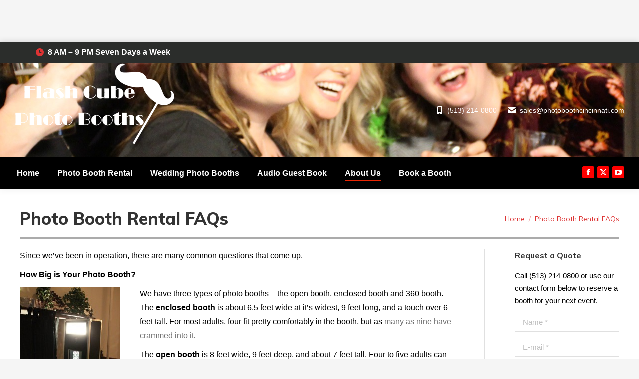

--- FILE ---
content_type: text/html; charset=UTF-8
request_url: https://photoboothcincinnati.com/photo-booth-rental-faqs
body_size: 19472
content:
<!DOCTYPE html>
<!--[if !(IE 6) | !(IE 7) | !(IE 8)  ]><!-->
<html dir="ltr" lang="en-US" prefix="og: https://ogp.me/ns#" class="no-js">
<!--<![endif]-->
<head>
	<meta charset="UTF-8" />
		<meta name="viewport" content="width=device-width, initial-scale=1, maximum-scale=1, user-scalable=0">
			<link rel="profile" href="https://gmpg.org/xfn/11" />
	<!-- Google Analytics Local by Webcraftic Local Google Analytics -->
<script>
(function(i,s,o,g,r,a,m){i['GoogleAnalyticsObject']=r;i[r]=i[r]||function(){
            (i[r].q=i[r].q||[]).push(arguments)},i[r].l=1*new Date();a=s.createElement(o),
            m=s.getElementsByTagName(o)[0];a.async=1;a.src=g;m.parentNode.insertBefore(a,m)
            })(window,document,'script','https://photoboothcincinnati.com/wp-content/uploads/wga-cache/local-ga.js','ga');
ga('create', 'UA-40895741-1', 'auto');
ga('send', 'pageview');
</script>
<!-- end Google Analytics Local by Webcraftic Local Google Analytics -->
<title>Photo Booth Rental FAQs | Flash Cube Photo Booths</title>
	<style>img:is([sizes="auto" i], [sizes^="auto," i]) { contain-intrinsic-size: 3000px 1500px }</style>
	
		<!-- All in One SEO 4.8.1.1 - aioseo.com -->
	<meta name="robots" content="max-image-preview:large" />
	<link rel="canonical" href="https://photoboothcincinnati.com/photo-booth-rental-faqs" />
	<meta name="generator" content="All in One SEO (AIOSEO) 4.8.1.1" />
		<meta property="og:locale" content="en_US" />
		<meta property="og:site_name" content="Flash Cube Photo Booths | Photo Booth Rentals in Cincinnati and Northern KY" />
		<meta property="og:type" content="article" />
		<meta property="og:title" content="Photo Booth Rental FAQs | Flash Cube Photo Booths" />
		<meta property="og:url" content="https://photoboothcincinnati.com/photo-booth-rental-faqs" />
		<meta property="article:published_time" content="2014-02-13T00:50:41+00:00" />
		<meta property="article:modified_time" content="2025-02-27T18:38:33+00:00" />
		<meta name="twitter:card" content="summary" />
		<meta name="twitter:title" content="Photo Booth Rental FAQs | Flash Cube Photo Booths" />
		<script type="application/ld+json" class="aioseo-schema">
			{"@context":"https:\/\/schema.org","@graph":[{"@type":"BreadcrumbList","@id":"https:\/\/photoboothcincinnati.com\/photo-booth-rental-faqs#breadcrumblist","itemListElement":[{"@type":"ListItem","@id":"https:\/\/photoboothcincinnati.com\/#listItem","position":1,"name":"Home","item":"https:\/\/photoboothcincinnati.com\/","nextItem":{"@type":"ListItem","@id":"https:\/\/photoboothcincinnati.com\/photo-booth-rental-faqs#listItem","name":"Photo Booth Rental FAQs"}},{"@type":"ListItem","@id":"https:\/\/photoboothcincinnati.com\/photo-booth-rental-faqs#listItem","position":2,"name":"Photo Booth Rental FAQs","previousItem":{"@type":"ListItem","@id":"https:\/\/photoboothcincinnati.com\/#listItem","name":"Home"}}]},{"@type":"Organization","@id":"https:\/\/photoboothcincinnati.com\/#organization","name":"Flash Cube Photo Booths","description":"Photo Booth Rentals in Cincinnati and Northern KY","url":"https:\/\/photoboothcincinnati.com\/"},{"@type":"WebPage","@id":"https:\/\/photoboothcincinnati.com\/photo-booth-rental-faqs#webpage","url":"https:\/\/photoboothcincinnati.com\/photo-booth-rental-faqs","name":"Photo Booth Rental FAQs | Flash Cube Photo Booths","inLanguage":"en-US","isPartOf":{"@id":"https:\/\/photoboothcincinnati.com\/#website"},"breadcrumb":{"@id":"https:\/\/photoboothcincinnati.com\/photo-booth-rental-faqs#breadcrumblist"},"datePublished":"2014-02-12T19:50:41-05:00","dateModified":"2025-02-27T13:38:33-05:00"},{"@type":"WebSite","@id":"https:\/\/photoboothcincinnati.com\/#website","url":"https:\/\/photoboothcincinnati.com\/","name":"Flash Cube Photo Booths","description":"Photo Booth Rentals in Cincinnati and Northern KY","inLanguage":"en-US","publisher":{"@id":"https:\/\/photoboothcincinnati.com\/#organization"}}]}
		</script>
		<!-- All in One SEO -->

<link rel='dns-prefetch' href='//cdnjs.cloudflare.com' />
<link rel='dns-prefetch' href='//fonts.googleapis.com' />
<link rel="alternate" type="application/rss+xml" title="Flash Cube Photo Booths &raquo; Feed" href="https://photoboothcincinnati.com/feed" />
<link rel="alternate" type="application/rss+xml" title="Flash Cube Photo Booths &raquo; Comments Feed" href="https://photoboothcincinnati.com/comments/feed" />
<link rel="alternate" type="application/rss+xml" title="Flash Cube Photo Booths &raquo; Photo Booth Rental FAQs Comments Feed" href="https://photoboothcincinnati.com/photo-booth-rental-faqs/feed" />
<link rel="alternate" type="application/rss+xml" title="Flash Cube Photo Booths &raquo; Stories Feed" href="https://photoboothcincinnati.com/web-stories/feed/"><script>
window._wpemojiSettings = {"baseUrl":"https:\/\/s.w.org\/images\/core\/emoji\/16.0.1\/72x72\/","ext":".png","svgUrl":"https:\/\/s.w.org\/images\/core\/emoji\/16.0.1\/svg\/","svgExt":".svg","source":{"concatemoji":"https:\/\/photoboothcincinnati.com\/wp-includes\/js\/wp-emoji-release.min.js?ver=6.8.3"}};
/*! This file is auto-generated */
!function(s,n){var o,i,e;function c(e){try{var t={supportTests:e,timestamp:(new Date).valueOf()};sessionStorage.setItem(o,JSON.stringify(t))}catch(e){}}function p(e,t,n){e.clearRect(0,0,e.canvas.width,e.canvas.height),e.fillText(t,0,0);var t=new Uint32Array(e.getImageData(0,0,e.canvas.width,e.canvas.height).data),a=(e.clearRect(0,0,e.canvas.width,e.canvas.height),e.fillText(n,0,0),new Uint32Array(e.getImageData(0,0,e.canvas.width,e.canvas.height).data));return t.every(function(e,t){return e===a[t]})}function u(e,t){e.clearRect(0,0,e.canvas.width,e.canvas.height),e.fillText(t,0,0);for(var n=e.getImageData(16,16,1,1),a=0;a<n.data.length;a++)if(0!==n.data[a])return!1;return!0}function f(e,t,n,a){switch(t){case"flag":return n(e,"\ud83c\udff3\ufe0f\u200d\u26a7\ufe0f","\ud83c\udff3\ufe0f\u200b\u26a7\ufe0f")?!1:!n(e,"\ud83c\udde8\ud83c\uddf6","\ud83c\udde8\u200b\ud83c\uddf6")&&!n(e,"\ud83c\udff4\udb40\udc67\udb40\udc62\udb40\udc65\udb40\udc6e\udb40\udc67\udb40\udc7f","\ud83c\udff4\u200b\udb40\udc67\u200b\udb40\udc62\u200b\udb40\udc65\u200b\udb40\udc6e\u200b\udb40\udc67\u200b\udb40\udc7f");case"emoji":return!a(e,"\ud83e\udedf")}return!1}function g(e,t,n,a){var r="undefined"!=typeof WorkerGlobalScope&&self instanceof WorkerGlobalScope?new OffscreenCanvas(300,150):s.createElement("canvas"),o=r.getContext("2d",{willReadFrequently:!0}),i=(o.textBaseline="top",o.font="600 32px Arial",{});return e.forEach(function(e){i[e]=t(o,e,n,a)}),i}function t(e){var t=s.createElement("script");t.src=e,t.defer=!0,s.head.appendChild(t)}"undefined"!=typeof Promise&&(o="wpEmojiSettingsSupports",i=["flag","emoji"],n.supports={everything:!0,everythingExceptFlag:!0},e=new Promise(function(e){s.addEventListener("DOMContentLoaded",e,{once:!0})}),new Promise(function(t){var n=function(){try{var e=JSON.parse(sessionStorage.getItem(o));if("object"==typeof e&&"number"==typeof e.timestamp&&(new Date).valueOf()<e.timestamp+604800&&"object"==typeof e.supportTests)return e.supportTests}catch(e){}return null}();if(!n){if("undefined"!=typeof Worker&&"undefined"!=typeof OffscreenCanvas&&"undefined"!=typeof URL&&URL.createObjectURL&&"undefined"!=typeof Blob)try{var e="postMessage("+g.toString()+"("+[JSON.stringify(i),f.toString(),p.toString(),u.toString()].join(",")+"));",a=new Blob([e],{type:"text/javascript"}),r=new Worker(URL.createObjectURL(a),{name:"wpTestEmojiSupports"});return void(r.onmessage=function(e){c(n=e.data),r.terminate(),t(n)})}catch(e){}c(n=g(i,f,p,u))}t(n)}).then(function(e){for(var t in e)n.supports[t]=e[t],n.supports.everything=n.supports.everything&&n.supports[t],"flag"!==t&&(n.supports.everythingExceptFlag=n.supports.everythingExceptFlag&&n.supports[t]);n.supports.everythingExceptFlag=n.supports.everythingExceptFlag&&!n.supports.flag,n.DOMReady=!1,n.readyCallback=function(){n.DOMReady=!0}}).then(function(){return e}).then(function(){var e;n.supports.everything||(n.readyCallback(),(e=n.source||{}).concatemoji?t(e.concatemoji):e.wpemoji&&e.twemoji&&(t(e.twemoji),t(e.wpemoji)))}))}((window,document),window._wpemojiSettings);
</script>
<link rel='stylesheet' id='mec-select2-style-css' href='https://photoboothcincinnati.com/wp-content/plugins/modern-events-calendar-lite/assets/packages/select2/select2.min.css?ver=6.2.0' media='all' />
<link rel='stylesheet' id='mec-font-icons-css' href='https://photoboothcincinnati.com/wp-content/plugins/modern-events-calendar-lite/assets/css/iconfonts.css?ver=6.8.3' media='all' />
<link rel='stylesheet' id='mec-frontend-style-css' href='https://photoboothcincinnati.com/wp-content/plugins/modern-events-calendar-lite/assets/css/frontend.min.css?ver=6.2.0' media='all' />
<link rel='stylesheet' id='mec-tooltip-style-css' href='https://photoboothcincinnati.com/wp-content/plugins/modern-events-calendar-lite/assets/packages/tooltip/tooltip.css?ver=6.8.3' media='all' />
<link rel='stylesheet' id='mec-tooltip-shadow-style-css' href='https://photoboothcincinnati.com/wp-content/plugins/modern-events-calendar-lite/assets/packages/tooltip/tooltipster-sideTip-shadow.min.css?ver=6.8.3' media='all' />
<link rel='stylesheet' id='featherlight-css' href='https://photoboothcincinnati.com/wp-content/plugins/modern-events-calendar-lite/assets/packages/featherlight/featherlight.css?ver=6.8.3' media='all' />
<link rel='stylesheet' id='mec-google-fonts-css' href='//fonts.googleapis.com/css?family=Montserrat%3A400%2C700%7CRoboto%3A100%2C300%2C400%2C700&#038;ver=6.8.3' media='all' />
<link rel='stylesheet' id='mec-lity-style-css' href='https://photoboothcincinnati.com/wp-content/plugins/modern-events-calendar-lite/assets/packages/lity/lity.min.css?ver=6.8.3' media='all' />
<link rel='stylesheet' id='mec-general-calendar-style-css' href='https://photoboothcincinnati.com/wp-content/plugins/modern-events-calendar-lite/assets/css/mec-general-calendar.css?ver=6.8.3' media='all' />
<link rel='stylesheet' id='layerslider-css' href='https://photoboothcincinnati.com/wp-content/plugins/LayerSlider/static/layerslider/css/layerslider.css?ver=6.10.2' media='all' />
<style id='wp-emoji-styles-inline-css'>

	img.wp-smiley, img.emoji {
		display: inline !important;
		border: none !important;
		box-shadow: none !important;
		height: 1em !important;
		width: 1em !important;
		margin: 0 0.07em !important;
		vertical-align: -0.1em !important;
		background: none !important;
		padding: 0 !important;
	}
</style>
<link rel='stylesheet' id='wp-block-library-css' href='https://photoboothcincinnati.com/wp-includes/css/dist/block-library/style.min.css?ver=6.8.3' media='all' />
<style id='wp-block-library-theme-inline-css'>
.wp-block-audio :where(figcaption){color:#555;font-size:13px;text-align:center}.is-dark-theme .wp-block-audio :where(figcaption){color:#ffffffa6}.wp-block-audio{margin:0 0 1em}.wp-block-code{border:1px solid #ccc;border-radius:4px;font-family:Menlo,Consolas,monaco,monospace;padding:.8em 1em}.wp-block-embed :where(figcaption){color:#555;font-size:13px;text-align:center}.is-dark-theme .wp-block-embed :where(figcaption){color:#ffffffa6}.wp-block-embed{margin:0 0 1em}.blocks-gallery-caption{color:#555;font-size:13px;text-align:center}.is-dark-theme .blocks-gallery-caption{color:#ffffffa6}:root :where(.wp-block-image figcaption){color:#555;font-size:13px;text-align:center}.is-dark-theme :root :where(.wp-block-image figcaption){color:#ffffffa6}.wp-block-image{margin:0 0 1em}.wp-block-pullquote{border-bottom:4px solid;border-top:4px solid;color:currentColor;margin-bottom:1.75em}.wp-block-pullquote cite,.wp-block-pullquote footer,.wp-block-pullquote__citation{color:currentColor;font-size:.8125em;font-style:normal;text-transform:uppercase}.wp-block-quote{border-left:.25em solid;margin:0 0 1.75em;padding-left:1em}.wp-block-quote cite,.wp-block-quote footer{color:currentColor;font-size:.8125em;font-style:normal;position:relative}.wp-block-quote:where(.has-text-align-right){border-left:none;border-right:.25em solid;padding-left:0;padding-right:1em}.wp-block-quote:where(.has-text-align-center){border:none;padding-left:0}.wp-block-quote.is-large,.wp-block-quote.is-style-large,.wp-block-quote:where(.is-style-plain){border:none}.wp-block-search .wp-block-search__label{font-weight:700}.wp-block-search__button{border:1px solid #ccc;padding:.375em .625em}:where(.wp-block-group.has-background){padding:1.25em 2.375em}.wp-block-separator.has-css-opacity{opacity:.4}.wp-block-separator{border:none;border-bottom:2px solid;margin-left:auto;margin-right:auto}.wp-block-separator.has-alpha-channel-opacity{opacity:1}.wp-block-separator:not(.is-style-wide):not(.is-style-dots){width:100px}.wp-block-separator.has-background:not(.is-style-dots){border-bottom:none;height:1px}.wp-block-separator.has-background:not(.is-style-wide):not(.is-style-dots){height:2px}.wp-block-table{margin:0 0 1em}.wp-block-table td,.wp-block-table th{word-break:normal}.wp-block-table :where(figcaption){color:#555;font-size:13px;text-align:center}.is-dark-theme .wp-block-table :where(figcaption){color:#ffffffa6}.wp-block-video :where(figcaption){color:#555;font-size:13px;text-align:center}.is-dark-theme .wp-block-video :where(figcaption){color:#ffffffa6}.wp-block-video{margin:0 0 1em}:root :where(.wp-block-template-part.has-background){margin-bottom:0;margin-top:0;padding:1.25em 2.375em}
</style>
<style id='classic-theme-styles-inline-css'>
/*! This file is auto-generated */
.wp-block-button__link{color:#fff;background-color:#32373c;border-radius:9999px;box-shadow:none;text-decoration:none;padding:calc(.667em + 2px) calc(1.333em + 2px);font-size:1.125em}.wp-block-file__button{background:#32373c;color:#fff;text-decoration:none}
</style>
<style id='global-styles-inline-css'>
:root{--wp--preset--aspect-ratio--square: 1;--wp--preset--aspect-ratio--4-3: 4/3;--wp--preset--aspect-ratio--3-4: 3/4;--wp--preset--aspect-ratio--3-2: 3/2;--wp--preset--aspect-ratio--2-3: 2/3;--wp--preset--aspect-ratio--16-9: 16/9;--wp--preset--aspect-ratio--9-16: 9/16;--wp--preset--color--black: #000000;--wp--preset--color--cyan-bluish-gray: #abb8c3;--wp--preset--color--white: #FFF;--wp--preset--color--pale-pink: #f78da7;--wp--preset--color--vivid-red: #cf2e2e;--wp--preset--color--luminous-vivid-orange: #ff6900;--wp--preset--color--luminous-vivid-amber: #fcb900;--wp--preset--color--light-green-cyan: #7bdcb5;--wp--preset--color--vivid-green-cyan: #00d084;--wp--preset--color--pale-cyan-blue: #8ed1fc;--wp--preset--color--vivid-cyan-blue: #0693e3;--wp--preset--color--vivid-purple: #9b51e0;--wp--preset--color--accent: #ff0000;--wp--preset--color--dark-gray: #111;--wp--preset--color--light-gray: #767676;--wp--preset--gradient--vivid-cyan-blue-to-vivid-purple: linear-gradient(135deg,rgba(6,147,227,1) 0%,rgb(155,81,224) 100%);--wp--preset--gradient--light-green-cyan-to-vivid-green-cyan: linear-gradient(135deg,rgb(122,220,180) 0%,rgb(0,208,130) 100%);--wp--preset--gradient--luminous-vivid-amber-to-luminous-vivid-orange: linear-gradient(135deg,rgba(252,185,0,1) 0%,rgba(255,105,0,1) 100%);--wp--preset--gradient--luminous-vivid-orange-to-vivid-red: linear-gradient(135deg,rgba(255,105,0,1) 0%,rgb(207,46,46) 100%);--wp--preset--gradient--very-light-gray-to-cyan-bluish-gray: linear-gradient(135deg,rgb(238,238,238) 0%,rgb(169,184,195) 100%);--wp--preset--gradient--cool-to-warm-spectrum: linear-gradient(135deg,rgb(74,234,220) 0%,rgb(151,120,209) 20%,rgb(207,42,186) 40%,rgb(238,44,130) 60%,rgb(251,105,98) 80%,rgb(254,248,76) 100%);--wp--preset--gradient--blush-light-purple: linear-gradient(135deg,rgb(255,206,236) 0%,rgb(152,150,240) 100%);--wp--preset--gradient--blush-bordeaux: linear-gradient(135deg,rgb(254,205,165) 0%,rgb(254,45,45) 50%,rgb(107,0,62) 100%);--wp--preset--gradient--luminous-dusk: linear-gradient(135deg,rgb(255,203,112) 0%,rgb(199,81,192) 50%,rgb(65,88,208) 100%);--wp--preset--gradient--pale-ocean: linear-gradient(135deg,rgb(255,245,203) 0%,rgb(182,227,212) 50%,rgb(51,167,181) 100%);--wp--preset--gradient--electric-grass: linear-gradient(135deg,rgb(202,248,128) 0%,rgb(113,206,126) 100%);--wp--preset--gradient--midnight: linear-gradient(135deg,rgb(2,3,129) 0%,rgb(40,116,252) 100%);--wp--preset--font-size--small: 13px;--wp--preset--font-size--medium: 20px;--wp--preset--font-size--large: 36px;--wp--preset--font-size--x-large: 42px;--wp--preset--spacing--20: 0.44rem;--wp--preset--spacing--30: 0.67rem;--wp--preset--spacing--40: 1rem;--wp--preset--spacing--50: 1.5rem;--wp--preset--spacing--60: 2.25rem;--wp--preset--spacing--70: 3.38rem;--wp--preset--spacing--80: 5.06rem;--wp--preset--shadow--natural: 6px 6px 9px rgba(0, 0, 0, 0.2);--wp--preset--shadow--deep: 12px 12px 50px rgba(0, 0, 0, 0.4);--wp--preset--shadow--sharp: 6px 6px 0px rgba(0, 0, 0, 0.2);--wp--preset--shadow--outlined: 6px 6px 0px -3px rgba(255, 255, 255, 1), 6px 6px rgba(0, 0, 0, 1);--wp--preset--shadow--crisp: 6px 6px 0px rgba(0, 0, 0, 1);}:where(.is-layout-flex){gap: 0.5em;}:where(.is-layout-grid){gap: 0.5em;}body .is-layout-flex{display: flex;}.is-layout-flex{flex-wrap: wrap;align-items: center;}.is-layout-flex > :is(*, div){margin: 0;}body .is-layout-grid{display: grid;}.is-layout-grid > :is(*, div){margin: 0;}:where(.wp-block-columns.is-layout-flex){gap: 2em;}:where(.wp-block-columns.is-layout-grid){gap: 2em;}:where(.wp-block-post-template.is-layout-flex){gap: 1.25em;}:where(.wp-block-post-template.is-layout-grid){gap: 1.25em;}.has-black-color{color: var(--wp--preset--color--black) !important;}.has-cyan-bluish-gray-color{color: var(--wp--preset--color--cyan-bluish-gray) !important;}.has-white-color{color: var(--wp--preset--color--white) !important;}.has-pale-pink-color{color: var(--wp--preset--color--pale-pink) !important;}.has-vivid-red-color{color: var(--wp--preset--color--vivid-red) !important;}.has-luminous-vivid-orange-color{color: var(--wp--preset--color--luminous-vivid-orange) !important;}.has-luminous-vivid-amber-color{color: var(--wp--preset--color--luminous-vivid-amber) !important;}.has-light-green-cyan-color{color: var(--wp--preset--color--light-green-cyan) !important;}.has-vivid-green-cyan-color{color: var(--wp--preset--color--vivid-green-cyan) !important;}.has-pale-cyan-blue-color{color: var(--wp--preset--color--pale-cyan-blue) !important;}.has-vivid-cyan-blue-color{color: var(--wp--preset--color--vivid-cyan-blue) !important;}.has-vivid-purple-color{color: var(--wp--preset--color--vivid-purple) !important;}.has-black-background-color{background-color: var(--wp--preset--color--black) !important;}.has-cyan-bluish-gray-background-color{background-color: var(--wp--preset--color--cyan-bluish-gray) !important;}.has-white-background-color{background-color: var(--wp--preset--color--white) !important;}.has-pale-pink-background-color{background-color: var(--wp--preset--color--pale-pink) !important;}.has-vivid-red-background-color{background-color: var(--wp--preset--color--vivid-red) !important;}.has-luminous-vivid-orange-background-color{background-color: var(--wp--preset--color--luminous-vivid-orange) !important;}.has-luminous-vivid-amber-background-color{background-color: var(--wp--preset--color--luminous-vivid-amber) !important;}.has-light-green-cyan-background-color{background-color: var(--wp--preset--color--light-green-cyan) !important;}.has-vivid-green-cyan-background-color{background-color: var(--wp--preset--color--vivid-green-cyan) !important;}.has-pale-cyan-blue-background-color{background-color: var(--wp--preset--color--pale-cyan-blue) !important;}.has-vivid-cyan-blue-background-color{background-color: var(--wp--preset--color--vivid-cyan-blue) !important;}.has-vivid-purple-background-color{background-color: var(--wp--preset--color--vivid-purple) !important;}.has-black-border-color{border-color: var(--wp--preset--color--black) !important;}.has-cyan-bluish-gray-border-color{border-color: var(--wp--preset--color--cyan-bluish-gray) !important;}.has-white-border-color{border-color: var(--wp--preset--color--white) !important;}.has-pale-pink-border-color{border-color: var(--wp--preset--color--pale-pink) !important;}.has-vivid-red-border-color{border-color: var(--wp--preset--color--vivid-red) !important;}.has-luminous-vivid-orange-border-color{border-color: var(--wp--preset--color--luminous-vivid-orange) !important;}.has-luminous-vivid-amber-border-color{border-color: var(--wp--preset--color--luminous-vivid-amber) !important;}.has-light-green-cyan-border-color{border-color: var(--wp--preset--color--light-green-cyan) !important;}.has-vivid-green-cyan-border-color{border-color: var(--wp--preset--color--vivid-green-cyan) !important;}.has-pale-cyan-blue-border-color{border-color: var(--wp--preset--color--pale-cyan-blue) !important;}.has-vivid-cyan-blue-border-color{border-color: var(--wp--preset--color--vivid-cyan-blue) !important;}.has-vivid-purple-border-color{border-color: var(--wp--preset--color--vivid-purple) !important;}.has-vivid-cyan-blue-to-vivid-purple-gradient-background{background: var(--wp--preset--gradient--vivid-cyan-blue-to-vivid-purple) !important;}.has-light-green-cyan-to-vivid-green-cyan-gradient-background{background: var(--wp--preset--gradient--light-green-cyan-to-vivid-green-cyan) !important;}.has-luminous-vivid-amber-to-luminous-vivid-orange-gradient-background{background: var(--wp--preset--gradient--luminous-vivid-amber-to-luminous-vivid-orange) !important;}.has-luminous-vivid-orange-to-vivid-red-gradient-background{background: var(--wp--preset--gradient--luminous-vivid-orange-to-vivid-red) !important;}.has-very-light-gray-to-cyan-bluish-gray-gradient-background{background: var(--wp--preset--gradient--very-light-gray-to-cyan-bluish-gray) !important;}.has-cool-to-warm-spectrum-gradient-background{background: var(--wp--preset--gradient--cool-to-warm-spectrum) !important;}.has-blush-light-purple-gradient-background{background: var(--wp--preset--gradient--blush-light-purple) !important;}.has-blush-bordeaux-gradient-background{background: var(--wp--preset--gradient--blush-bordeaux) !important;}.has-luminous-dusk-gradient-background{background: var(--wp--preset--gradient--luminous-dusk) !important;}.has-pale-ocean-gradient-background{background: var(--wp--preset--gradient--pale-ocean) !important;}.has-electric-grass-gradient-background{background: var(--wp--preset--gradient--electric-grass) !important;}.has-midnight-gradient-background{background: var(--wp--preset--gradient--midnight) !important;}.has-small-font-size{font-size: var(--wp--preset--font-size--small) !important;}.has-medium-font-size{font-size: var(--wp--preset--font-size--medium) !important;}.has-large-font-size{font-size: var(--wp--preset--font-size--large) !important;}.has-x-large-font-size{font-size: var(--wp--preset--font-size--x-large) !important;}
:where(.wp-block-post-template.is-layout-flex){gap: 1.25em;}:where(.wp-block-post-template.is-layout-grid){gap: 1.25em;}
:where(.wp-block-columns.is-layout-flex){gap: 2em;}:where(.wp-block-columns.is-layout-grid){gap: 2em;}
:root :where(.wp-block-pullquote){font-size: 1.5em;line-height: 1.6;}
</style>
<link rel='stylesheet' id='contact-form-7-css' href='https://photoboothcincinnati.com/wp-content/plugins/contact-form-7/includes/css/styles.css?ver=6.0.6' media='all' />
<link rel='stylesheet' id='go-pricing-styles-css' href='https://photoboothcincinnati.com/wp-content/plugins/go_pricing/assets/css/go_pricing_styles.css?ver=3.4' media='all' />
<link rel='stylesheet' id='the7-font-css' href='https://photoboothcincinnati.com/wp-content/themes/dt-the7/fonts/icomoon-the7-font/icomoon-the7-font.min.css?ver=12.3.0' media='all' />
<link rel='stylesheet' id='the7-awesome-fonts-css' href='https://photoboothcincinnati.com/wp-content/themes/dt-the7/fonts/FontAwesome/css/all.min.css?ver=12.3.0' media='all' />
<link rel='stylesheet' id='dt-web-fonts-css' href='https://fonts.googleapis.com/css?family=Roboto:400,600,700%7CMuli:400,600,700,800' media='all' />
<link rel='stylesheet' id='dt-main-css' href='https://photoboothcincinnati.com/wp-content/themes/dt-the7/css/main.min.css?ver=12.3.0' media='all' />
<link rel='stylesheet' id='the7-custom-scrollbar-css' href='https://photoboothcincinnati.com/wp-content/themes/dt-the7/lib/custom-scrollbar/custom-scrollbar.min.css?ver=12.3.0' media='all' />
<link rel='stylesheet' id='the7-wpbakery-css' href='https://photoboothcincinnati.com/wp-content/themes/dt-the7/css/wpbakery.min.css?ver=12.3.0' media='all' />
<link rel='stylesheet' id='the7-core-css' href='https://photoboothcincinnati.com/wp-content/plugins/dt-the7-core/assets/css/post-type.min.css?ver=2.7.10' media='all' />
<link rel='stylesheet' id='the7-css-vars-css' href='https://photoboothcincinnati.com/wp-content/uploads/the7-css/css-vars.css?ver=1a671b612bdb' media='all' />
<link rel='stylesheet' id='dt-custom-css' href='https://photoboothcincinnati.com/wp-content/uploads/the7-css/custom.css?ver=1a671b612bdb' media='all' />
<link rel='stylesheet' id='dt-media-css' href='https://photoboothcincinnati.com/wp-content/uploads/the7-css/media.css?ver=1a671b612bdb' media='all' />
<link rel='stylesheet' id='the7-mega-menu-css' href='https://photoboothcincinnati.com/wp-content/uploads/the7-css/mega-menu.css?ver=1a671b612bdb' media='all' />
<link rel='stylesheet' id='the7-elements-albums-portfolio-css' href='https://photoboothcincinnati.com/wp-content/uploads/the7-css/the7-elements-albums-portfolio.css?ver=1a671b612bdb' media='all' />
<link rel='stylesheet' id='the7-elements-css' href='https://photoboothcincinnati.com/wp-content/uploads/the7-css/post-type-dynamic.css?ver=1a671b612bdb' media='all' />
<link rel='stylesheet' id='style-css' href='https://photoboothcincinnati.com/wp-content/themes/dt-the7-child/style.css?ver=12.3.0' media='all' />
<link rel='stylesheet' id='the7-elementor-global-css' href='https://photoboothcincinnati.com/wp-content/themes/dt-the7/css/compatibility/elementor/elementor-global.min.css?ver=12.3.0' media='all' />
<script src="https://photoboothcincinnati.com/wp-includes/js/jquery/jquery.min.js?ver=3.7.1" id="jquery-core-js"></script>
<script src="https://photoboothcincinnati.com/wp-includes/js/jquery/jquery-migrate.min.js?ver=3.4.1" id="jquery-migrate-js"></script>
<script src="https://photoboothcincinnati.com/wp-content/plugins/modern-events-calendar-lite/assets/js/mec-general-calendar.js?ver=6.2.0" id="mec-general-calendar-script-js"></script>
<script id="mec-frontend-script-js-extra">
var mecdata = {"day":"day","days":"days","hour":"hour","hours":"hours","minute":"minute","minutes":"minutes","second":"second","seconds":"seconds","elementor_edit_mode":"no","recapcha_key":"","ajax_url":"https:\/\/photoboothcincinnati.com\/wp-admin\/admin-ajax.php","fes_nonce":"f91c56fdf6","current_year":"2026","current_month":"01","datepicker_format":"yy-mm-dd"};
</script>
<script src="https://photoboothcincinnati.com/wp-content/plugins/modern-events-calendar-lite/assets/js/frontend.js?ver=6.2.0" id="mec-frontend-script-js"></script>
<script src="https://photoboothcincinnati.com/wp-content/plugins/modern-events-calendar-lite/assets/js/events.js?ver=6.2.0" id="mec-events-script-js"></script>
<script id="layerslider-greensock-js-extra">
var LS_Meta = {"v":"6.10.2"};
</script>
<script src="https://photoboothcincinnati.com/wp-content/plugins/LayerSlider/static/layerslider/js/greensock.js?ver=1.19.0" id="layerslider-greensock-js"></script>
<script src="https://photoboothcincinnati.com/wp-content/plugins/LayerSlider/static/layerslider/js/layerslider.kreaturamedia.jquery.js?ver=6.10.2" id="layerslider-js"></script>
<script src="https://photoboothcincinnati.com/wp-content/plugins/LayerSlider/static/layerslider/js/layerslider.transitions.js?ver=6.10.2" id="layerslider-transitions-js"></script>
<script id="gw-tweenmax-js-before">
var oldGS=window.GreenSockGlobals,oldGSQueue=window._gsQueue,oldGSDefine=window._gsDefine;window._gsDefine=null;delete(window._gsDefine);var gwGS=window.GreenSockGlobals={};
</script>
<script src="https://cdnjs.cloudflare.com/ajax/libs/gsap/1.11.2/TweenMax.min.js" id="gw-tweenmax-js"></script>
<script id="gw-tweenmax-js-after">
try{window.GreenSockGlobals=null;window._gsQueue=null;window._gsDefine=null;delete(window.GreenSockGlobals);delete(window._gsQueue);delete(window._gsDefine);window.GreenSockGlobals=oldGS;window._gsQueue=oldGSQueue;window._gsDefine=oldGSDefine;}catch(e){}
</script>
<script id="dt-above-fold-js-extra">
var dtLocal = {"themeUrl":"https:\/\/photoboothcincinnati.com\/wp-content\/themes\/dt-the7","passText":"To view this protected post, enter the password below:","moreButtonText":{"loading":"Loading...","loadMore":"Load more"},"postID":"78","ajaxurl":"https:\/\/photoboothcincinnati.com\/wp-admin\/admin-ajax.php","REST":{"baseUrl":"https:\/\/photoboothcincinnati.com\/wp-json\/the7\/v1","endpoints":{"sendMail":"\/send-mail"}},"contactMessages":{"required":"One or more fields have an error. Please check and try again.","terms":"Please accept the privacy policy.","fillTheCaptchaError":"Please, fill the captcha."},"captchaSiteKey":"","ajaxNonce":"752b4d72b9","pageData":{"type":"page","template":"page","layout":null},"themeSettings":{"smoothScroll":"off","lazyLoading":false,"desktopHeader":{"height":180},"ToggleCaptionEnabled":"disabled","ToggleCaption":"Navigation","floatingHeader":{"showAfter":150,"showMenu":false,"height":60,"logo":{"showLogo":true,"html":"<img class=\" preload-me\" src=\"https:\/\/photoboothcincinnati.com\/wp-content\/uploads\/2020\/04\/watermark.png\" srcset=\"https:\/\/photoboothcincinnati.com\/wp-content\/uploads\/2020\/04\/watermark.png 148w, https:\/\/photoboothcincinnati.com\/wp-content\/uploads\/2020\/04\/watermark.png 148w\" width=\"148\" height=\"148\"   sizes=\"148px\" alt=\"Flash Cube Photo Booths\" \/>","url":"https:\/\/photoboothcincinnati.com\/"}},"topLine":{"floatingTopLine":{"logo":{"showLogo":false,"html":""}}},"mobileHeader":{"firstSwitchPoint":992,"secondSwitchPoint":778,"firstSwitchPointHeight":60,"secondSwitchPointHeight":60,"mobileToggleCaptionEnabled":"disabled","mobileToggleCaption":"Menu"},"stickyMobileHeaderFirstSwitch":{"logo":{"html":"<img class=\" preload-me\" src=\"https:\/\/photoboothcincinnati.com\/wp-content\/uploads\/2020\/04\/watermark.png\" srcset=\"https:\/\/photoboothcincinnati.com\/wp-content\/uploads\/2020\/04\/watermark.png 148w, https:\/\/photoboothcincinnati.com\/wp-content\/uploads\/2020\/04\/watermark.png 148w\" width=\"148\" height=\"148\"   sizes=\"148px\" alt=\"Flash Cube Photo Booths\" \/>"}},"stickyMobileHeaderSecondSwitch":{"logo":{"html":"<img class=\" preload-me\" src=\"https:\/\/photoboothcincinnati.com\/wp-content\/uploads\/2020\/04\/watermark.png\" srcset=\"https:\/\/photoboothcincinnati.com\/wp-content\/uploads\/2020\/04\/watermark.png 148w, https:\/\/photoboothcincinnati.com\/wp-content\/uploads\/2020\/04\/watermark.png 148w\" width=\"148\" height=\"148\"   sizes=\"148px\" alt=\"Flash Cube Photo Booths\" \/>"}},"sidebar":{"switchPoint":992},"boxedWidth":"1280px"},"VCMobileScreenWidth":"768","elementor":{"settings":{"container_width":0}}};
var dtShare = {"shareButtonText":{"facebook":"Share on Facebook","twitter":"Share on X","pinterest":"Pin it","linkedin":"Share on Linkedin","whatsapp":"Share on Whatsapp"},"overlayOpacity":"90"};
</script>
<script src="https://photoboothcincinnati.com/wp-content/themes/dt-the7/js/above-the-fold.min.js?ver=12.3.0" id="dt-above-fold-js"></script>
<meta name="generator" content="Powered by LayerSlider 6.10.2 - Multi-Purpose, Responsive, Parallax, Mobile-Friendly Slider Plugin for WordPress." />
<!-- LayerSlider updates and docs at: https://layerslider.kreaturamedia.com -->
<link rel="https://api.w.org/" href="https://photoboothcincinnati.com/wp-json/" /><link rel="alternate" title="JSON" type="application/json" href="https://photoboothcincinnati.com/wp-json/wp/v2/pages/78" /><link rel="EditURI" type="application/rsd+xml" title="RSD" href="https://photoboothcincinnati.com/xmlrpc.php?rsd" />
<meta name="generator" content="WordPress 6.8.3" />
<link rel='shortlink' href='https://photoboothcincinnati.com/?p=78' />
<link rel="alternate" title="oEmbed (JSON)" type="application/json+oembed" href="https://photoboothcincinnati.com/wp-json/oembed/1.0/embed?url=https%3A%2F%2Fphotoboothcincinnati.com%2Fphoto-booth-rental-faqs" />
<link rel="alternate" title="oEmbed (XML)" type="text/xml+oembed" href="https://photoboothcincinnati.com/wp-json/oembed/1.0/embed?url=https%3A%2F%2Fphotoboothcincinnati.com%2Fphoto-booth-rental-faqs&#038;format=xml" />
<link rel="pingback" href="https://photoboothcincinnati.com/xmlrpc.php">
<meta name="generator" content="Elementor 3.28.3; features: e_local_google_fonts; settings: css_print_method-external, google_font-enabled, font_display-auto">
			<style>
				.e-con.e-parent:nth-of-type(n+4):not(.e-lazyloaded):not(.e-no-lazyload),
				.e-con.e-parent:nth-of-type(n+4):not(.e-lazyloaded):not(.e-no-lazyload) * {
					background-image: none !important;
				}
				@media screen and (max-height: 1024px) {
					.e-con.e-parent:nth-of-type(n+3):not(.e-lazyloaded):not(.e-no-lazyload),
					.e-con.e-parent:nth-of-type(n+3):not(.e-lazyloaded):not(.e-no-lazyload) * {
						background-image: none !important;
					}
				}
				@media screen and (max-height: 640px) {
					.e-con.e-parent:nth-of-type(n+2):not(.e-lazyloaded):not(.e-no-lazyload),
					.e-con.e-parent:nth-of-type(n+2):not(.e-lazyloaded):not(.e-no-lazyload) * {
						background-image: none !important;
					}
				}
			</style>
			<meta name="generator" content="Powered by WPBakery Page Builder - drag and drop page builder for WordPress."/>
<meta name="generator" content="Powered by Slider Revolution 6.7.29 - responsive, Mobile-Friendly Slider Plugin for WordPress with comfortable drag and drop interface." />
<script type="text/javascript" id="the7-loader-script">
document.addEventListener("DOMContentLoaded", function(event) {
	var load = document.getElementById("load");
	if(!load.classList.contains('loader-removed')){
		var removeLoading = setTimeout(function() {
			load.className += " loader-removed";
		}, 300);
	}
});
</script>
		<link rel="icon" href="https://photoboothcincinnati.com/wp-content/uploads/2020/01/cropped-favicon-1-32x32.png" sizes="32x32" />
<link rel="icon" href="https://photoboothcincinnati.com/wp-content/uploads/2020/01/cropped-favicon-1-192x192.png" sizes="192x192" />
<link rel="apple-touch-icon" href="https://photoboothcincinnati.com/wp-content/uploads/2020/01/cropped-favicon-1-180x180.png" />
<meta name="msapplication-TileImage" content="https://photoboothcincinnati.com/wp-content/uploads/2020/01/cropped-favicon-1-270x270.png" />
<script>function setREVStartSize(e){
			//window.requestAnimationFrame(function() {
				window.RSIW = window.RSIW===undefined ? window.innerWidth : window.RSIW;
				window.RSIH = window.RSIH===undefined ? window.innerHeight : window.RSIH;
				try {
					var pw = document.getElementById(e.c).parentNode.offsetWidth,
						newh;
					pw = pw===0 || isNaN(pw) || (e.l=="fullwidth" || e.layout=="fullwidth") ? window.RSIW : pw;
					e.tabw = e.tabw===undefined ? 0 : parseInt(e.tabw);
					e.thumbw = e.thumbw===undefined ? 0 : parseInt(e.thumbw);
					e.tabh = e.tabh===undefined ? 0 : parseInt(e.tabh);
					e.thumbh = e.thumbh===undefined ? 0 : parseInt(e.thumbh);
					e.tabhide = e.tabhide===undefined ? 0 : parseInt(e.tabhide);
					e.thumbhide = e.thumbhide===undefined ? 0 : parseInt(e.thumbhide);
					e.mh = e.mh===undefined || e.mh=="" || e.mh==="auto" ? 0 : parseInt(e.mh,0);
					if(e.layout==="fullscreen" || e.l==="fullscreen")
						newh = Math.max(e.mh,window.RSIH);
					else{
						e.gw = Array.isArray(e.gw) ? e.gw : [e.gw];
						for (var i in e.rl) if (e.gw[i]===undefined || e.gw[i]===0) e.gw[i] = e.gw[i-1];
						e.gh = e.el===undefined || e.el==="" || (Array.isArray(e.el) && e.el.length==0)? e.gh : e.el;
						e.gh = Array.isArray(e.gh) ? e.gh : [e.gh];
						for (var i in e.rl) if (e.gh[i]===undefined || e.gh[i]===0) e.gh[i] = e.gh[i-1];
											
						var nl = new Array(e.rl.length),
							ix = 0,
							sl;
						e.tabw = e.tabhide>=pw ? 0 : e.tabw;
						e.thumbw = e.thumbhide>=pw ? 0 : e.thumbw;
						e.tabh = e.tabhide>=pw ? 0 : e.tabh;
						e.thumbh = e.thumbhide>=pw ? 0 : e.thumbh;
						for (var i in e.rl) nl[i] = e.rl[i]<window.RSIW ? 0 : e.rl[i];
						sl = nl[0];
						for (var i in nl) if (sl>nl[i] && nl[i]>0) { sl = nl[i]; ix=i;}
						var m = pw>(e.gw[ix]+e.tabw+e.thumbw) ? 1 : (pw-(e.tabw+e.thumbw)) / (e.gw[ix]);
						newh =  (e.gh[ix] * m) + (e.tabh + e.thumbh);
					}
					var el = document.getElementById(e.c);
					if (el!==null && el) el.style.height = newh+"px";
					el = document.getElementById(e.c+"_wrapper");
					if (el!==null && el) {
						el.style.height = newh+"px";
						el.style.display = "block";
					}
				} catch(e){
					console.log("Failure at Presize of Slider:" + e)
				}
			//});
		  };</script>
<noscript><style> .wpb_animate_when_almost_visible { opacity: 1; }</style></noscript><style id='the7-custom-inline-css' type='text/css'>
.sub-nav .menu-item i.fa,
.sub-nav .menu-item i.fas,
.sub-nav .menu-item i.far,
.sub-nav .menu-item i.fab {
	text-align: center;
	width: 1.25em;
}
</style>
</head>
<body id="the7-body" class="wp-singular page-template-default page page-id-78 wp-custom-logo wp-embed-responsive wp-theme-dt-the7 wp-child-theme-dt-the7-child the7-core-ver-2.7.10 boxed-layout dt-responsive-on right-mobile-menu-close-icon ouside-menu-close-icon mobile-hamburger-close-bg-enable mobile-hamburger-close-bg-hover-enable  fade-medium-mobile-menu-close-icon fade-medium-menu-close-icon srcset-enabled btn-flat custom-btn-color custom-btn-hover-color sticky-mobile-header top-header first-switch-logo-left first-switch-menu-right second-switch-logo-right second-switch-menu-left right-mobile-menu layzr-loading-on popup-message-style the7-ver-12.3.0 dt-fa-compatibility wpb-js-composer js-comp-ver-6.1 vc_responsive elementor-default elementor-kit-1144">
<!-- The7 12.3.0 -->
<div id="load" class="spinner-loader">
	<div class="load-wrap"><style type="text/css">
    [class*="the7-spinner-animate-"]{
        animation: spinner-animation 1s cubic-bezier(1,1,1,1) infinite;
        x:46.5px;
        y:40px;
        width:7px;
        height:20px;
        fill:var(--the7-beautiful-spinner-color2);
        opacity: 0.2;
    }
    .the7-spinner-animate-2{
        animation-delay: 0.083s;
    }
    .the7-spinner-animate-3{
        animation-delay: 0.166s;
    }
    .the7-spinner-animate-4{
         animation-delay: 0.25s;
    }
    .the7-spinner-animate-5{
         animation-delay: 0.33s;
    }
    .the7-spinner-animate-6{
         animation-delay: 0.416s;
    }
    .the7-spinner-animate-7{
         animation-delay: 0.5s;
    }
    .the7-spinner-animate-8{
         animation-delay: 0.58s;
    }
    .the7-spinner-animate-9{
         animation-delay: 0.666s;
    }
    .the7-spinner-animate-10{
         animation-delay: 0.75s;
    }
    .the7-spinner-animate-11{
        animation-delay: 0.83s;
    }
    .the7-spinner-animate-12{
        animation-delay: 0.916s;
    }
    @keyframes spinner-animation{
        from {
            opacity: 1;
        }
        to{
            opacity: 0;
        }
    }
</style>
<svg width="75px" height="75px" xmlns="http://www.w3.org/2000/svg" viewBox="0 0 100 100" preserveAspectRatio="xMidYMid">
	<rect class="the7-spinner-animate-1" rx="5" ry="5" transform="rotate(0 50 50) translate(0 -30)"></rect>
	<rect class="the7-spinner-animate-2" rx="5" ry="5" transform="rotate(30 50 50) translate(0 -30)"></rect>
	<rect class="the7-spinner-animate-3" rx="5" ry="5" transform="rotate(60 50 50) translate(0 -30)"></rect>
	<rect class="the7-spinner-animate-4" rx="5" ry="5" transform="rotate(90 50 50) translate(0 -30)"></rect>
	<rect class="the7-spinner-animate-5" rx="5" ry="5" transform="rotate(120 50 50) translate(0 -30)"></rect>
	<rect class="the7-spinner-animate-6" rx="5" ry="5" transform="rotate(150 50 50) translate(0 -30)"></rect>
	<rect class="the7-spinner-animate-7" rx="5" ry="5" transform="rotate(180 50 50) translate(0 -30)"></rect>
	<rect class="the7-spinner-animate-8" rx="5" ry="5" transform="rotate(210 50 50) translate(0 -30)"></rect>
	<rect class="the7-spinner-animate-9" rx="5" ry="5" transform="rotate(240 50 50) translate(0 -30)"></rect>
	<rect class="the7-spinner-animate-10" rx="5" ry="5" transform="rotate(270 50 50) translate(0 -30)"></rect>
	<rect class="the7-spinner-animate-11" rx="5" ry="5" transform="rotate(300 50 50) translate(0 -30)"></rect>
	<rect class="the7-spinner-animate-12" rx="5" ry="5" transform="rotate(330 50 50) translate(0 -30)"></rect>
</svg></div>
</div>
<div id="page" class="boxed">
	<a class="skip-link screen-reader-text" href="#content">Skip to content</a>

<div class="masthead classic-header left bg-behind-menu widgets full-height shadow-decoration shadow-mobile-header-decoration medium-mobile-menu-icon mobile-menu-icon-bg-on mobile-menu-icon-hover-bg-on dt-parent-menu-clickable show-sub-menu-on-hover show-device-logo show-mobile-logo"  role="banner">

	<div class="top-bar top-bar-line-hide">
	<div class="top-bar-bg" ></div>
	<div class="left-widgets mini-widgets"><span class="mini-contacts clock show-on-desktop in-top-bar-left in-menu-second-switch"><i class="fa-fw icomoon-the7-font-the7-clock-00"></i>8 AM – 9 PM Seven Days a Week</span></div><div class="right-widgets mini-widgets"><div class="mini-search hide-on-desktop near-logo-first-switch near-logo-second-switch classic-search custom-icon"><form class="searchform mini-widget-searchform" role="search" method="get" action="https://photoboothcincinnati.com/">

	<div class="screen-reader-text">Search:</div>

	
		<input type="text" aria-label="Search" class="field searchform-s" name="s" value="" placeholder="Search..." title="Search form"/>
		<a href="" class="search-icon"><i class="the7-mw-icon-search-bold"></i></a>

			<input type="submit" class="assistive-text searchsubmit" value="Go!"/>
</form>
</div></div></div>

	<header class="header-bar">

		<div class="branding">
	<div id="site-title" class="assistive-text">Flash Cube Photo Booths</div>
	<div id="site-description" class="assistive-text">Photo Booth Rentals in Cincinnati and Northern KY</div>
	<a class="" href="https://photoboothcincinnati.com/"><img fetchpriority="high" class=" preload-me" src="https://photoboothcincinnati.com/wp-content/uploads/2020/04/flash-cube-photo-booths-cleaned.png" srcset="https://photoboothcincinnati.com/wp-content/uploads/2020/04/flash-cube-photo-booths-cleaned.png 320w, https://photoboothcincinnati.com/wp-content/uploads/2020/04/flash-cube-photo-booths-cleaned.png 320w" width="320" height="163"   sizes="320px" alt="Flash Cube Photo Booths" /><img class="mobile-logo preload-me" src="https://photoboothcincinnati.com/wp-content/uploads/2020/04/watermark.png" srcset="https://photoboothcincinnati.com/wp-content/uploads/2020/04/watermark.png 148w, https://photoboothcincinnati.com/wp-content/uploads/2020/04/watermark.png 148w" width="148" height="148"   sizes="148px" alt="Flash Cube Photo Booths" /></a><div class="mini-widgets"></div><div class="mini-widgets"><span class="mini-contacts phone show-on-desktop in-menu-first-switch in-menu-second-switch"><i class="fa-fw icomoon-the7-font-the7-phone-01"></i>(513) 214-0800</span><span class="mini-contacts email show-on-desktop near-logo-first-switch in-menu-second-switch"><i class="fa-fw the7-mw-icon-mail-bold"></i>sales@photoboothcincinnati.com</span></div></div>

		<nav class="navigation">

			<ul id="primary-menu" class="main-nav underline-decoration upwards-line outside-item-remove-margin"><li class="menu-item menu-item-type-post_type menu-item-object-page menu-item-home menu-item-36 first depth-0"><a href='https://photoboothcincinnati.com/' data-level='1'><span class="menu-item-text"><span class="menu-text">Home</span></span></a></li> <li class="menu-item menu-item-type-post_type menu-item-object-page menu-item-has-children menu-item-33 has-children depth-0"><a href='https://photoboothcincinnati.com/cincinnati-photo-booth-rental' data-level='1'><span class="menu-item-text"><span class="menu-text">Photo Booth Rental</span></span></a><ul class="sub-nav level-arrows-on"><li class="menu-item menu-item-type-post_type menu-item-object-page menu-item-1392 first depth-1"><a href='https://photoboothcincinnati.com/360-photo-booth-rental' data-level='2'><span class="menu-item-text"><span class="menu-text">360 Photo Booth Rental</span></span></a></li> <li class="menu-item menu-item-type-post_type menu-item-object-page menu-item-994 depth-1"><a href='https://photoboothcincinnati.com/open-photo-booth-rental-in-cincinnati' data-level='2'><span class="menu-item-text"><span class="menu-text">Open Photo Booth</span></span></a></li> <li class="menu-item menu-item-type-post_type menu-item-object-page menu-item-250 depth-1"><a href='https://photoboothcincinnati.com/green-screen-photo-booth' data-level='2'><span class="menu-item-text"><span class="menu-text">Green Screen Photo Booth</span></span></a></li> <li class="menu-item menu-item-type-post_type menu-item-object-page menu-item-195 depth-1"><a href='https://photoboothcincinnati.com/cincinnati-photo-booth-rental/photo-booth-prop-box' data-level='2'><span class="menu-item-text"><span class="menu-text">Photo Booth Prop Box</span></span></a></li> </ul></li> <li class="menu-item menu-item-type-post_type menu-item-object-page menu-item-has-children menu-item-54 has-children depth-0"><a href='https://photoboothcincinnati.com/cincinnati-wedding-photo-booths' data-level='1'><span class="menu-item-text"><span class="menu-text">Wedding Photo Booths</span></span></a><ul class="sub-nav level-arrows-on"><li class="menu-item menu-item-type-post_type menu-item-object-page menu-item-435 first depth-1"><a href='https://photoboothcincinnati.com/memory-book-with-your-photo-booth' data-level='2'><span class="menu-item-text"><span class="menu-text">Memory Book with your Photo Booth</span></span></a></li> </ul></li> <li class="menu-item menu-item-type-post_type menu-item-object-page menu-item-1421 depth-0"><a href='https://photoboothcincinnati.com/audio-guest-book-service-in-cincinnati' data-level='1'><span class="menu-item-text"><span class="menu-text">Audio Guest Book</span></span></a></li> <li class="menu-item menu-item-type-post_type menu-item-object-page current-menu-ancestor current-menu-parent current_page_parent current_page_ancestor menu-item-has-children menu-item-32 act has-children depth-0"><a href='https://photoboothcincinnati.com/about-photo-booth-cincinnati' data-level='1'><span class="menu-item-text"><span class="menu-text">About Us</span></span></a><ul class="sub-nav level-arrows-on"><li class="menu-item menu-item-type-post_type menu-item-object-page menu-item-608 first depth-1"><a href='https://photoboothcincinnati.com/testimonials' data-level='2'><span class="menu-item-text"><span class="menu-text">Customer Testimonials</span></span></a></li> <li class="menu-item menu-item-type-post_type menu-item-object-page current-menu-item page_item page-item-78 current_page_item menu-item-141 act depth-1"><a href='https://photoboothcincinnati.com/photo-booth-rental-faqs' data-level='2'><span class="menu-item-text"><span class="menu-text">Photo Booth Rental FAQs</span></span></a></li> <li class="menu-item menu-item-type-post_type menu-item-object-page menu-item-has-children menu-item-85 has-children depth-1"><a href='https://photoboothcincinnati.com/cincinnati-photo-booth-blog' data-level='2'><span class="menu-item-text"><span class="menu-text">Our Blog</span></span></a><ul class="sub-nav level-arrows-on"><li class="menu-item menu-item-type-post_type menu-item-object-page menu-item-has-children menu-item-690 first has-children depth-2"><a href='https://photoboothcincinnati.com/photo-booth-gallery' data-level='3'><span class="menu-item-text"><span class="menu-text">Photo Gallery</span></span></a><ul class="sub-nav level-arrows-on"><li class="menu-item menu-item-type-custom menu-item-object-custom menu-item-561 first depth-3"><a href='//photoboothcincinnati.com/event-photos/' data-level='4'><span class="menu-item-text"><span class="menu-text">Event Photos</span></span></a></li> </ul></li> </ul></li> </ul></li> <li class="menu-item menu-item-type-post_type menu-item-object-page menu-item-35 last depth-0"><a href='https://photoboothcincinnati.com/contact-us' data-level='1'><span class="menu-item-text"><span class="menu-text"><strong>Book a Booth</strong></span></span></a></li> </ul>
			<div class="mini-widgets"><div class="soc-ico show-on-desktop in-menu-first-switch in-menu-second-switch accent-bg accent-border border-on hover-custom-bg hover-custom-border hover-border-on"><a title="Facebook page opens in new window" href="https://www.facebook.com/PhotoBoothCincinnati/" target="_blank" class="facebook"><span class="soc-font-icon"></span><span class="screen-reader-text">Facebook page opens in new window</span></a><a title="X page opens in new window" href="https://twitter.com/photoboothcincy" target="_blank" class="twitter"><span class="soc-font-icon"></span><span class="screen-reader-text">X page opens in new window</span></a><a title="YouTube page opens in new window" href="https://www.youtube.com/channel/UCl7eQ9TB1It9R6Li3dXUMkg" target="_blank" class="you-tube"><span class="soc-font-icon"></span><span class="screen-reader-text">YouTube page opens in new window</span></a></div></div>
		</nav>

	</header>

</div>
<div role="navigation" aria-label="Main Menu" class="dt-mobile-header ">
	<div class="dt-close-mobile-menu-icon" aria-label="Close" role="button" tabindex="0"><div class="close-line-wrap"><span class="close-line"></span><span class="close-line"></span><span class="close-line"></span></div></div>	<ul id="mobile-menu" class="mobile-main-nav">
		<li class="menu-item menu-item-type-post_type menu-item-object-page menu-item-home menu-item-36 first depth-0"><a href='https://photoboothcincinnati.com/' data-level='1'><span class="menu-item-text"><span class="menu-text">Home</span></span></a></li> <li class="menu-item menu-item-type-post_type menu-item-object-page menu-item-has-children menu-item-33 has-children depth-0"><a href='https://photoboothcincinnati.com/cincinnati-photo-booth-rental' data-level='1'><span class="menu-item-text"><span class="menu-text">Photo Booth Rental</span></span></a><ul class="sub-nav level-arrows-on"><li class="menu-item menu-item-type-post_type menu-item-object-page menu-item-1392 first depth-1"><a href='https://photoboothcincinnati.com/360-photo-booth-rental' data-level='2'><span class="menu-item-text"><span class="menu-text">360 Photo Booth Rental</span></span></a></li> <li class="menu-item menu-item-type-post_type menu-item-object-page menu-item-994 depth-1"><a href='https://photoboothcincinnati.com/open-photo-booth-rental-in-cincinnati' data-level='2'><span class="menu-item-text"><span class="menu-text">Open Photo Booth</span></span></a></li> <li class="menu-item menu-item-type-post_type menu-item-object-page menu-item-250 depth-1"><a href='https://photoboothcincinnati.com/green-screen-photo-booth' data-level='2'><span class="menu-item-text"><span class="menu-text">Green Screen Photo Booth</span></span></a></li> <li class="menu-item menu-item-type-post_type menu-item-object-page menu-item-195 depth-1"><a href='https://photoboothcincinnati.com/cincinnati-photo-booth-rental/photo-booth-prop-box' data-level='2'><span class="menu-item-text"><span class="menu-text">Photo Booth Prop Box</span></span></a></li> </ul></li> <li class="menu-item menu-item-type-post_type menu-item-object-page menu-item-has-children menu-item-54 has-children depth-0"><a href='https://photoboothcincinnati.com/cincinnati-wedding-photo-booths' data-level='1'><span class="menu-item-text"><span class="menu-text">Wedding Photo Booths</span></span></a><ul class="sub-nav level-arrows-on"><li class="menu-item menu-item-type-post_type menu-item-object-page menu-item-435 first depth-1"><a href='https://photoboothcincinnati.com/memory-book-with-your-photo-booth' data-level='2'><span class="menu-item-text"><span class="menu-text">Memory Book with your Photo Booth</span></span></a></li> </ul></li> <li class="menu-item menu-item-type-post_type menu-item-object-page menu-item-1421 depth-0"><a href='https://photoboothcincinnati.com/audio-guest-book-service-in-cincinnati' data-level='1'><span class="menu-item-text"><span class="menu-text">Audio Guest Book</span></span></a></li> <li class="menu-item menu-item-type-post_type menu-item-object-page current-menu-ancestor current-menu-parent current_page_parent current_page_ancestor menu-item-has-children menu-item-32 act has-children depth-0"><a href='https://photoboothcincinnati.com/about-photo-booth-cincinnati' data-level='1'><span class="menu-item-text"><span class="menu-text">About Us</span></span></a><ul class="sub-nav level-arrows-on"><li class="menu-item menu-item-type-post_type menu-item-object-page menu-item-608 first depth-1"><a href='https://photoboothcincinnati.com/testimonials' data-level='2'><span class="menu-item-text"><span class="menu-text">Customer Testimonials</span></span></a></li> <li class="menu-item menu-item-type-post_type menu-item-object-page current-menu-item page_item page-item-78 current_page_item menu-item-141 act depth-1"><a href='https://photoboothcincinnati.com/photo-booth-rental-faqs' data-level='2'><span class="menu-item-text"><span class="menu-text">Photo Booth Rental FAQs</span></span></a></li> <li class="menu-item menu-item-type-post_type menu-item-object-page menu-item-has-children menu-item-85 has-children depth-1"><a href='https://photoboothcincinnati.com/cincinnati-photo-booth-blog' data-level='2'><span class="menu-item-text"><span class="menu-text">Our Blog</span></span></a><ul class="sub-nav level-arrows-on"><li class="menu-item menu-item-type-post_type menu-item-object-page menu-item-has-children menu-item-690 first has-children depth-2"><a href='https://photoboothcincinnati.com/photo-booth-gallery' data-level='3'><span class="menu-item-text"><span class="menu-text">Photo Gallery</span></span></a><ul class="sub-nav level-arrows-on"><li class="menu-item menu-item-type-custom menu-item-object-custom menu-item-561 first depth-3"><a href='//photoboothcincinnati.com/event-photos/' data-level='4'><span class="menu-item-text"><span class="menu-text">Event Photos</span></span></a></li> </ul></li> </ul></li> </ul></li> <li class="menu-item menu-item-type-post_type menu-item-object-page menu-item-35 last depth-0"><a href='https://photoboothcincinnati.com/contact-us' data-level='1'><span class="menu-item-text"><span class="menu-text"><strong>Book a Booth</strong></span></span></a></li> 	</ul>
	<div class='mobile-mini-widgets-in-menu'></div>
</div>

		<div class="page-title title-left page-title-responsive-enabled">
			<div class="wf-wrap">

				<div class="page-title-head hgroup"><h1 >Photo Booth Rental FAQs</h1></div><div class="page-title-breadcrumbs"><div class="assistive-text">You are here:</div><ol class="breadcrumbs text-small" itemscope itemtype="https://schema.org/BreadcrumbList"><li itemprop="itemListElement" itemscope itemtype="https://schema.org/ListItem"><a itemprop="item" href="https://photoboothcincinnati.com/" title="Home"><span itemprop="name">Home</span></a><meta itemprop="position" content="1" /></li><li class="current" itemprop="itemListElement" itemscope itemtype="https://schema.org/ListItem"><span itemprop="name">Photo Booth Rental FAQs</span><meta itemprop="position" content="2" /></li></ol></div>			</div>
		</div>

		

<div id="main" class="sidebar-right sidebar-divider-vertical">

	
	<div class="main-gradient"></div>
	<div class="wf-wrap">
	<div class="wf-container-main">

	


	<div id="content" class="content" role="main">

		<p>Since we&#8217;ve been in operation, there are many common questions that come up.</p>
<p><strong>How Big is Your Photo Booth?</strong></p>
<div id="attachment_146" style="width: 210px" class="wp-caption alignleft"><a href="//photoboothcincinnati.com/wp-content/uploads/2014/02/IMG_2224s.jpg"><img decoding="async" aria-describedby="caption-attachment-146" class="size-medium wp-image-146 " src="//photoboothcincinnati.com/wp-content/uploads/2014/02/IMG_2224s-200x300.jpg" alt="IMG_2224s" width="200" height="300" srcset="https://photoboothcincinnati.com/wp-content/uploads/2014/02/IMG_2224s-200x300.jpg 200w, https://photoboothcincinnati.com/wp-content/uploads/2014/02/IMG_2224s-682x1024.jpg 682w" sizes="(max-width: 200px) 100vw, 200px" /></a><p id="caption-attachment-146" class="wp-caption-text">Our enclosed photo booth set up and operating</p></div>
<p>We have three types of photo booths &#8211; the open booth, enclosed booth and 360 booth. The <strong>enclosed booth</strong> is about 6.5 feet wide at it&#8217;s widest, 9 feet long, and a touch over 6 feet tall. For most adults, four fit pretty comfortably in the booth, but as <a title="How Many People Can Fit in the Photo Booth?" href="//photoboothcincinnati.com/2013/09/how-many-people-can-fit-in-the-photo-booth">many as nine have crammed into it</a>.</p>
<p>The <strong>open booth</strong> is 8 feet wide, 9 feet deep, and about 7 feet tall. Four to five adults can typically fit across in a single row, and a few times as many as 20 people have figured out how to get their heads into a single photo. (In either case, how many people fit will depend on how much you like the people you&#8217;re taking photos with.)</p>
<p>Our <a href="https://photoboothcincinnati.com/360-photo-booth-rental"><strong>360 Photo Booth</strong></a> needs approximately an 8 foot diameter circle for its setup area, and a vertical clearance of about 7 feet. The 360 booth can hold up to 4 adults (800 lbs) at a time.</p>
<p>It addition to space for the booth itself, you&#8217;ll want to remember a table for the props. We recommend reserving an 8 foot long or 6 foot round table, or something of similar size, for the props, especially if you get our memory book service. Smaller tables like a cocktail table will work but we won&#8217;t be able to fit all our props on it. If you don&#8217;t have a table we can provide a 6 foot table with table cloth <span style="word-spacing: normal;">for $20.</span></p>
<div id="attachment_974" style="width: 594px" class="wp-caption alignnone"><img loading="lazy" decoding="async" aria-describedby="caption-attachment-974" class="wp-image-974 size-large" src="https://photoboothcincinnati.com/wp-content/uploads/2020/01/open-photo-booth-setup-Quinceanera-1024x768.jpg" alt="open photo booth Cincinnati" width="584" height="438" srcset="https://photoboothcincinnati.com/wp-content/uploads/2020/01/open-photo-booth-setup-Quinceanera-1024x768.jpg 1024w, https://photoboothcincinnati.com/wp-content/uploads/2020/01/open-photo-booth-setup-Quinceanera-600x450.jpg 600w, https://photoboothcincinnati.com/wp-content/uploads/2020/01/open-photo-booth-setup-Quinceanera-300x225.jpg 300w, https://photoboothcincinnati.com/wp-content/uploads/2020/01/open-photo-booth-setup-Quinceanera-768x576.jpg 768w, https://photoboothcincinnati.com/wp-content/uploads/2020/01/open-photo-booth-setup-Quinceanera-400x300.jpg 400w, https://photoboothcincinnati.com/wp-content/uploads/2020/01/open-photo-booth-setup-Quinceanera.jpg 1318w" sizes="(max-width: 584px) 100vw, 584px" /><p id="caption-attachment-974" class="wp-caption-text">Our open photo booth with a custom backdrop &#8211; a floral wall with a balloon border</p></div>
<p><strong>What Else Besides the Space Claim Needs to be Provided?</strong></p>
<p>The photo booth needs a three-pronged outlet within 20 feet of the setup area unless additional extension cord is supplied (please note electric code does not permit usage of more than 100 feet of extension cord), and we highly recommend a 6 foot round or 8 foot long table available to spread out the <a title="Photo Booth Prop Box" href="//photoboothcincinnati.com/cincinnati-photo-booth-rental/photo-booth-prop-box">photo booth props</a>. If you are getting a memory book for your event, then a table is required for assembling the books and giving your guests a place to write congratulations or other messages.</p>
<p><strong>How Many Sessions Per Hour Can the Booth Do?</strong></p>
<p>Theoretically, the booth can do more than 75 sessions an hour. Each session takes approximately 40 seconds.  In &#8220;real world&#8221; conditions up to 60 or so sessions can be achieved (these are typically seen at school events where there&#8217;s always a line and the kids have an insatiable demand for photos), and most events will see 40 or so prints an hour while the booth is operational. How many prints you get at your event depends on the number of patrons, their interest in the booth, other activities like dancing or dinner, and how focused (i.e. sober) they are in getting into the booth.</p>
<p><strong>How Long Does it Take to Set Up the Booth?</strong></p>
<p>It&#8217;s about 30 minutes to set up the booth and make sure everything is working. For our full service booth we usually like to arrive 45-60 minutes before the event to give us time for any technical issues that may arise or difficulty in getting our equipment in place, such as a long distance between loading zones and our setup area. For our Self Service packages, we require a two hour window minimum to setup the booth, and if this isn&#8217;t avaiable an additional charge may apply. Please notify us at booking if use of an elevator or stairs is required for your event. </p>
<p><strong>How Long Does it Take to Tear Down the Booth?</strong></p>
<p>Taking down the booth is about a 15-30 minute project in most cases. Again one of the biggest variables affecting the time is distance between the setup and load in location. Remember to account for teardown time when scheduling your events! If the venue or hall demands everyone out by a certain time, be sure we have time to get out to avoid drawing a late/overage charge. </p>
<p><strong>Can You Set the Booth Up Outside?</strong></p>
<p>Yes, provided there is space that is relatively flat, dry, and within 20 feet of a three-pronged outlet as mentioned above (or have extra extension cord available) but there are some restrictions. First off, there are a lot of electronics in the booth so if there&#8217;s a threat of rain, have a tent or canopy to cover the booth, or a backup plan to set up the booth inside if needed. If this cannot be arranged, the booth will be shut down and covered and no refunds, prorating, or additional time will be provided. </p>
<p>On the opposite end of the weather spectrum, depending on the time of day or year, the sun can be harsh leading to poor quality photos. We can often make adjustments to the camera settings and our lighting to improve the outcome, but it can be hard to keep up with changes in lighting on a partly cloudy day or in a space with intermittent shade. The bottom line is yes, we can set up outside but we highly recommend having a canopy or other reliable cover over the booth.</p>
<p>The final common weather consideration is the wind. Backdrops are by and large lightweight, sail-like things and catch wind easily. In relatively low winds of 5-10 mph the backdrop can be challenging to control, and over 15 mph we generally cannot setup a backdrop.</p>
<p><strong>Do You Offer a Memory Book/Guest Book/Scrapbook?</strong></p>
<p>Yes we do! Our <a href="//photoboothcincinnati.com/memory-book-with-your-photo-booth" target="_blank" rel="noopener noreferrer">memory book service</a> is super popular with weddings, birthdays, retirement parties and more. We save a photo strip from each session in a 12&#215;12&#8243; post-bound album. We also bring along all needed supplies, including markers for guests to sign their names and write personal messages. We build the book as the night goes on and at the end of the night you have an awesome keepsake full of photos and memories. This service is available for $85.</p>
<div id="attachment_975" style="width: 751px" class="wp-caption alignnone"><img loading="lazy" decoding="async" aria-describedby="caption-attachment-975" class="size-full wp-image-975" src="https://photoboothcincinnati.com/wp-content/uploads/2020/01/memory-book-cover.jpg" alt="mason ohio memory book for photo booth" width="741" height="805" srcset="https://photoboothcincinnati.com/wp-content/uploads/2020/01/memory-book-cover.jpg 741w, https://photoboothcincinnati.com/wp-content/uploads/2020/01/memory-book-cover-600x652.jpg 600w, https://photoboothcincinnati.com/wp-content/uploads/2020/01/memory-book-cover-276x300.jpg 276w" sizes="(max-width: 741px) 100vw, 741px" /><p id="caption-attachment-975" class="wp-caption-text">We select albums with picture windows on the front and include full 4&#215;6&#8243; prints from your preferred photo strip to place in it.</p></div>
<p><strong>Can you print 2&#215;6&#8243; prints? 4&#215;6&#8243; prints?</strong></p>
<p>Yes, we can print either size, just let us know what you want. We highly recommend 2&#215;6&#8243; prints if you&#8217;re getting our memory book service. Just let us know your preference and we will make a <a href="//photoboothcincinnati.com/photo-strip-layouts">custom layout for your prints</a> that matches what you&#8217;re looking for.</p>
<p>Note the 360 booth does not currently have a print option. Videos and photos are texted or emailed to the users.</p>
<p><strong>What payment methods do you accept?</strong></p>
<p>We accept cash, checks, PayPal, and all major credit and debit cards. If you want to pay cash, we will need to arrange a meeting to pick the money up. Checks can be mailed to our business address or processed through PayPal. Credit and debit cards are processed through Square either through online invoicing or running your card through a card reader.</p>
<p><strong>Where Do You Travel? Will You Set Up in [Insert City Here]?</strong></p>
<p>While we are based in the city of Cincinnati, we gladly cover a lot of ground. With few exceptions, we&#8217;ll travel 30miles from Cincinnati at no extra cost, including Batesville,IN, Madison, IN, and Falmouth, KY. We&#8217;ll go further out for a low mileage rate to Dayton, Lexington, Louisville, Indianapolis, and Columbus, but even with any additional costs, we are often still one of the most affordable photo booths around.</p>
<p><strong>What Does a Rental Cost?</strong></p>
<p>The <a title="Cincinnati Photo Booth Rental" href="//photoboothcincinnati.com/cincinnati-photo-booth-rental">Classic Package weekend rental </a>is four hours for $695, and most events weekday events are $495 for three hours. Our Self Serve photo booth options run $495 for up to five hours on weekends, and $450 on weekdays. Lower rates and shorter minimum lengths are available for most other days of the week. Additionally we do offer school, church and non-profit discounts depending on the date. <a title="Reserve a Photo Booth" href="//photoboothcincinnati.com/contact-us">Contact us </a>for custom quotes.</p>
<p><strong>Will I get a Copy of the Photos After The Event?</strong></p>
<p>Yes! We save a digital copy of both the original photos used in the photo strips and the photo strips themselves, and upload them to a private page for you on our web site or <a href="//www.facebook.com/PhotoBoothCincinnati/">Facebook page</a> for you and your guests to download.</p>
<p><strong>What if my question isn&#8217;t answered here?</strong></p>
<p>Please fill out our <a title="Reserve a Photo Booth" href="//photoboothcincinnati.com/contact-us">contact form</a> or call us at 513-214-0800.</p>
<span class="cp-load-after-post"></span>
	</div><!-- #content -->

	
	<aside id="sidebar" class="sidebar dt-sticky-sidebar">
		<div class="sidebar-content">
			<section id="block-5" class="widget widget_block"><section class="widget">
    <div class="widget-title">Request a Quote</div>
    <div class="widget-info">Call (513) 214-0800 or use our contact form below to reserve a booth for your next event.</div>
    <form action="/contact-script.php" method="post">
        <div class="form-fields">
            <span class="form-name">
                <label class="assistive-text">Name *</label>
                <input type="text" class="validate[required]" placeholder="Name *" name="name" value="" aria-required="true">
            </span>
            <span class="form-mail">
                <label class="assistive-text">E-mail *</label>
                <input type="text" class="validate[required,custom[email]]" placeholder="E-mail *" name="email" value="" aria-required="true">
            </span>
            <span class="form-telephone">
                <label class="assistive-text">Telephone</label>
                <input type="text" placeholder="Telephone" name="telephone" value="" aria-required="false">
            </span>
        </div>
        <span class="form-message">
            <label class="assistive-text">Message</label>
            <textarea placeholder="Message" name="message" rows="6" aria-required="false"></textarea>
        </span>
        <p>
            <input class="dt-btn" type="submit" value="Submit" />
        </p>
    </form>
</section></section><section id="presscore-blog-posts-3" class="widget widget_presscore-blog-posts"><div class="widget-title">Recent articles</div><ul class="recent-posts"><li><article class="post-format-standard"><div class="mini-post-img"><a class="alignleft post-rollover no-avatar" href="https://photoboothcincinnati.com/2025/01/2025-cincinnati-area-wedding-shows"  style="width:60px; height: 60px;" aria-label="Post image"></a></div><div class="post-content"><a href="https://photoboothcincinnati.com/2025/01/2025-cincinnati-area-wedding-shows">2025 Cincinnati Area Wedding Shows</a><br /><time datetime="2025-01-03T15:35:28-05:00">January 3, 2025</time></div></article></li><li><article class="post-format-standard"><div class="mini-post-img"><a class="alignleft post-rollover no-avatar" href="https://photoboothcincinnati.com/2024/01/flash-cube-is-here-to-help-customers-affected-by-picture-perfects-closure"  style="width:60px; height: 60px;" aria-label="Post image"></a></div><div class="post-content"><a href="https://photoboothcincinnati.com/2024/01/flash-cube-is-here-to-help-customers-affected-by-picture-perfects-closure">Flash Cube Is Here to Help Customers Affected by Picture Perfect&#8217;s Closure</a><br /><time datetime="2024-01-13T13:21:55-05:00">January 13, 2024</time></div></article></li><li><article class="post-format-standard"><div class="mini-post-img"><a class="alignleft post-rollover no-avatar" href="https://photoboothcincinnati.com/2023/01/winter-2023-cincinnati-wedding-shows"  style="width:60px; height: 60px;" aria-label="Post image"></a></div><div class="post-content"><a href="https://photoboothcincinnati.com/2023/01/winter-2023-cincinnati-wedding-shows">Winter 2023 Cincinnati Wedding Shows</a><br /><time datetime="2023-01-04T14:10:25-05:00">January 4, 2023</time></div></article></li></ul></section><section id="presscore-portfolio-2" class="widget widget_presscore-portfolio"><div class="widget-title">Recent projects</div></section>		</div>
	</aside><!-- #sidebar -->




			</div><!-- .wf-container -->
		</div><!-- .wf-wrap -->

	
	</div><!-- #main -->

	


	<!-- !Footer -->
	<footer id="footer" class="footer solid-bg">

		
			<div class="wf-wrap">
				<div class="wf-container-footer">
					<div class="wf-container">
						<section id="presscore-custom-menu-one-2" class="widget widget_presscore-custom-menu-one wf-cell wf-1-3"><div class="widget-title">Services</div><ul class="custom-menu dividers-on show-arrow"><li class="menu-item menu-item-type-post_type menu-item-object-page menu-item-1300 first"><a href="https://photoboothcincinnati.com/green-screen-photo-booth"> Green Screen Photo Booth</a></li></ul></section>					</div><!-- .wf-container -->
				</div><!-- .wf-container-footer -->
			</div><!-- .wf-wrap -->

			
	</footer><!-- #footer -->

<a href="#" class="scroll-top"><svg version="1.1" id="Layer_1" xmlns="http://www.w3.org/2000/svg" xmlns:xlink="http://www.w3.org/1999/xlink" x="0px" y="0px"
	 viewBox="0 0 16 16" style="enable-background:new 0 0 16 16;" xml:space="preserve">
<path d="M11.7,6.3l-3-3C8.5,3.1,8.3,3,8,3c0,0,0,0,0,0C7.7,3,7.5,3.1,7.3,3.3l-3,3c-0.4,0.4-0.4,1,0,1.4c0.4,0.4,1,0.4,1.4,0L7,6.4
	V12c0,0.6,0.4,1,1,1s1-0.4,1-1V6.4l1.3,1.3c0.4,0.4,1,0.4,1.4,0C11.9,7.5,12,7.3,12,7S11.9,6.5,11.7,6.3z"/>
</svg><span class="screen-reader-text">Go to Top</span></a>

</div><!-- #page -->


		<script>
			window.RS_MODULES = window.RS_MODULES || {};
			window.RS_MODULES.modules = window.RS_MODULES.modules || {};
			window.RS_MODULES.waiting = window.RS_MODULES.waiting || [];
			window.RS_MODULES.defered = true;
			window.RS_MODULES.moduleWaiting = window.RS_MODULES.moduleWaiting || {};
			window.RS_MODULES.type = 'compiled';
		</script>
		<script type="speculationrules">
{"prefetch":[{"source":"document","where":{"and":[{"href_matches":"\/*"},{"not":{"href_matches":["\/wp-*.php","\/wp-admin\/*","\/wp-content\/uploads\/*","\/wp-content\/*","\/wp-content\/plugins\/*","\/wp-content\/themes\/dt-the7-child\/*","\/wp-content\/themes\/dt-the7\/*","\/*\\?(.+)"]}},{"not":{"selector_matches":"a[rel~=\"nofollow\"]"}},{"not":{"selector_matches":".no-prefetch, .no-prefetch a"}}]},"eagerness":"conservative"}]}
</script>
			<script>
				const lazyloadRunObserver = () => {
					const lazyloadBackgrounds = document.querySelectorAll( `.e-con.e-parent:not(.e-lazyloaded)` );
					const lazyloadBackgroundObserver = new IntersectionObserver( ( entries ) => {
						entries.forEach( ( entry ) => {
							if ( entry.isIntersecting ) {
								let lazyloadBackground = entry.target;
								if( lazyloadBackground ) {
									lazyloadBackground.classList.add( 'e-lazyloaded' );
								}
								lazyloadBackgroundObserver.unobserve( entry.target );
							}
						});
					}, { rootMargin: '200px 0px 200px 0px' } );
					lazyloadBackgrounds.forEach( ( lazyloadBackground ) => {
						lazyloadBackgroundObserver.observe( lazyloadBackground );
					} );
				};
				const events = [
					'DOMContentLoaded',
					'elementor/lazyload/observe',
				];
				events.forEach( ( event ) => {
					document.addEventListener( event, lazyloadRunObserver );
				} );
			</script>
			<link rel='stylesheet' id='rs-plugin-settings-css' href='//photoboothcincinnati.com/wp-content/plugins/revslider/sr6/assets/css/rs6.css?ver=6.7.29' media='all' />
<style id='rs-plugin-settings-inline-css'>
#rs-demo-id {}
</style>
<script src="https://photoboothcincinnati.com/wp-content/themes/dt-the7/js/compatibility/elementor/frontend-common.min.js?ver=12.3.0" id="the7-elementor-frontend-common-js"></script>
<script src="https://photoboothcincinnati.com/wp-content/themes/dt-the7/js/main.min.js?ver=12.3.0" id="dt-main-js"></script>
<script src="https://photoboothcincinnati.com/wp-includes/js/jquery/ui/core.min.js?ver=1.13.3" id="jquery-ui-core-js"></script>
<script src="https://photoboothcincinnati.com/wp-includes/js/jquery/ui/datepicker.min.js?ver=1.13.3" id="jquery-ui-datepicker-js"></script>
<script id="jquery-ui-datepicker-js-after">
jQuery(function(jQuery){jQuery.datepicker.setDefaults({"closeText":"Close","currentText":"Today","monthNames":["January","February","March","April","May","June","July","August","September","October","November","December"],"monthNamesShort":["Jan","Feb","Mar","Apr","May","Jun","Jul","Aug","Sep","Oct","Nov","Dec"],"nextText":"Next","prevText":"Previous","dayNames":["Sunday","Monday","Tuesday","Wednesday","Thursday","Friday","Saturday"],"dayNamesShort":["Sun","Mon","Tue","Wed","Thu","Fri","Sat"],"dayNamesMin":["S","M","T","W","T","F","S"],"dateFormat":"MM d, yy","firstDay":0,"isRTL":false});});
</script>
<script src="https://photoboothcincinnati.com/wp-content/plugins/modern-events-calendar-lite/assets/js/jquery.typewatch.js?ver=6.2.0" id="mec-typekit-script-js"></script>
<script src="https://photoboothcincinnati.com/wp-content/plugins/modern-events-calendar-lite/assets/packages/featherlight/featherlight.js?ver=6.2.0" id="featherlight-js"></script>
<script src="https://photoboothcincinnati.com/wp-content/plugins/modern-events-calendar-lite/assets/packages/select2/select2.full.min.js?ver=6.2.0" id="mec-select2-script-js"></script>
<script src="https://photoboothcincinnati.com/wp-content/plugins/modern-events-calendar-lite/assets/packages/tooltip/tooltip.js?ver=6.2.0" id="mec-tooltip-script-js"></script>
<script src="https://photoboothcincinnati.com/wp-content/plugins/modern-events-calendar-lite/assets/packages/lity/lity.min.js?ver=6.2.0" id="mec-lity-script-js"></script>
<script src="https://photoboothcincinnati.com/wp-content/plugins/modern-events-calendar-lite/assets/packages/colorbrightness/colorbrightness.min.js?ver=6.2.0" id="mec-colorbrightness-script-js"></script>
<script src="https://photoboothcincinnati.com/wp-content/plugins/modern-events-calendar-lite/assets/packages/owl-carousel/owl.carousel.min.js?ver=6.2.0" id="mec-owl-carousel-script-js"></script>
<script src="https://photoboothcincinnati.com/wp-includes/js/dist/hooks.min.js?ver=4d63a3d491d11ffd8ac6" id="wp-hooks-js"></script>
<script src="https://photoboothcincinnati.com/wp-includes/js/dist/i18n.min.js?ver=5e580eb46a90c2b997e6" id="wp-i18n-js"></script>
<script id="wp-i18n-js-after">
wp.i18n.setLocaleData( { 'text direction\u0004ltr': [ 'ltr' ] } );
</script>
<script src="https://photoboothcincinnati.com/wp-content/plugins/contact-form-7/includes/swv/js/index.js?ver=6.0.6" id="swv-js"></script>
<script id="contact-form-7-js-before">
var wpcf7 = {
    "api": {
        "root": "https:\/\/photoboothcincinnati.com\/wp-json\/",
        "namespace": "contact-form-7\/v1"
    }
};
</script>
<script src="https://photoboothcincinnati.com/wp-content/plugins/contact-form-7/includes/js/index.js?ver=6.0.6" id="contact-form-7-js"></script>
<script src="https://photoboothcincinnati.com/wp-content/plugins/go_pricing/assets/js/go_pricing_scripts.js?ver=3.4" id="go-pricing-scripts-js"></script>
<script src="//photoboothcincinnati.com/wp-content/plugins/revslider/sr6/assets/js/rbtools.min.js?ver=6.7.29" defer async id="tp-tools-js"></script>
<script src="//photoboothcincinnati.com/wp-content/plugins/revslider/sr6/assets/js/rs6.min.js?ver=6.7.29" defer async id="revmin-js"></script>
<script src="https://photoboothcincinnati.com/wp-content/themes/dt-the7/js/legacy.min.js?ver=12.3.0" id="dt-legacy-js"></script>
<script src="https://photoboothcincinnati.com/wp-content/themes/dt-the7/lib/jquery-mousewheel/jquery-mousewheel.min.js?ver=12.3.0" id="jquery-mousewheel-js"></script>
<script src="https://photoboothcincinnati.com/wp-content/themes/dt-the7/lib/custom-scrollbar/custom-scrollbar.min.js?ver=12.3.0" id="the7-custom-scrollbar-js"></script>
<script src="https://photoboothcincinnati.com/wp-content/plugins/dt-the7-core/assets/js/post-type.min.js?ver=2.7.10" id="the7-core-js"></script>

<div class="pswp" tabindex="-1" role="dialog" aria-hidden="true">
	<div class="pswp__bg"></div>
	<div class="pswp__scroll-wrap">
		<div class="pswp__container">
			<div class="pswp__item"></div>
			<div class="pswp__item"></div>
			<div class="pswp__item"></div>
		</div>
		<div class="pswp__ui pswp__ui--hidden">
			<div class="pswp__top-bar">
				<div class="pswp__counter"></div>
				<button class="pswp__button pswp__button--close" title="Close (Esc)" aria-label="Close (Esc)"></button>
				<button class="pswp__button pswp__button--share" title="Share" aria-label="Share"></button>
				<button class="pswp__button pswp__button--fs" title="Toggle fullscreen" aria-label="Toggle fullscreen"></button>
				<button class="pswp__button pswp__button--zoom" title="Zoom in/out" aria-label="Zoom in/out"></button>
				<div class="pswp__preloader">
					<div class="pswp__preloader__icn">
						<div class="pswp__preloader__cut">
							<div class="pswp__preloader__donut"></div>
						</div>
					</div>
				</div>
			</div>
			<div class="pswp__share-modal pswp__share-modal--hidden pswp__single-tap">
				<div class="pswp__share-tooltip"></div> 
			</div>
			<button class="pswp__button pswp__button--arrow--left" title="Previous (arrow left)" aria-label="Previous (arrow left)">
			</button>
			<button class="pswp__button pswp__button--arrow--right" title="Next (arrow right)" aria-label="Next (arrow right)">
			</button>
			<div class="pswp__caption">
				<div class="pswp__caption__center"></div>
			</div>
		</div>
	</div>
</div>
</body>
</html>


--- FILE ---
content_type: text/plain
request_url: https://www.google-analytics.com/j/collect?v=1&_v=j102&a=1452575662&t=pageview&_s=1&dl=https%3A%2F%2Fphotoboothcincinnati.com%2Fphoto-booth-rental-faqs&ul=en-us%40posix&dt=Photo%20Booth%20Rental%20FAQs%20%7C%20Flash%20Cube%20Photo%20Booths&sr=1280x720&vp=1280x720&_u=IEBAAEABAAAAACAAI~&jid=1320661316&gjid=445203973&cid=866822603.1769151796&tid=UA-40895741-1&_gid=845623073.1769151796&_r=1&_slc=1&z=604350925
body_size: -289
content:
2,cG-8S8ZFGFFJX